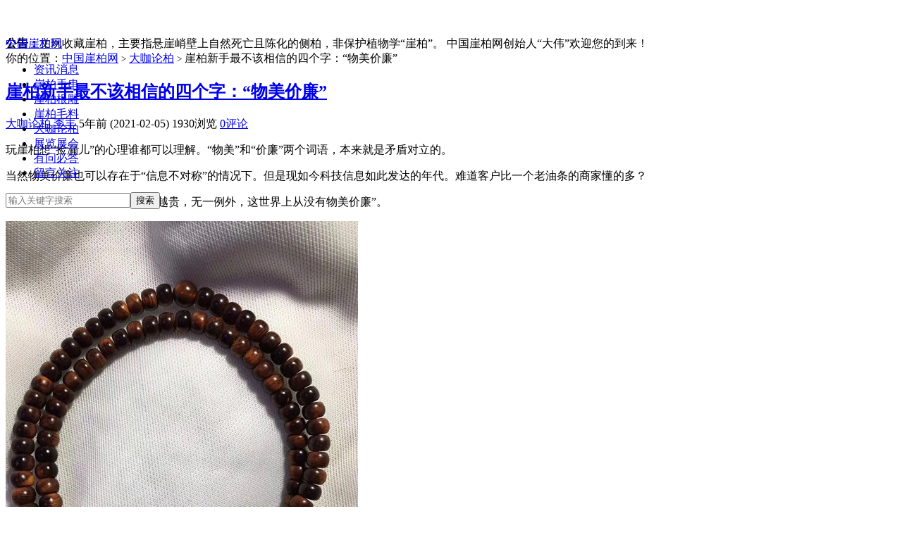

--- FILE ---
content_type: text/html; charset=UTF-8
request_url: https://www.yabaibaba.com/18426.html
body_size: 8727
content:
<!DOCTYPE HTML>
<html>
<head>
<meta charset="UTF-8">
<meta http-equiv="X-UA-Compatible" content="IE=edge,IE=11,IE=10,IE=9,IE=8">
<meta name="viewport" content="width=device-width, initial-scale=1.0, user-scalable=0, minimum-scale=1.0, maximum-scale=1.0">
<title>崖柏新手最不该相信的四个字：“物美价廉”-中国崖柏网</title>
<script>
window._deel = {
    name: '中国崖柏网',
    url: 'https://www.yabaibaba.com/wp-content/themes/yabai',
    rss: 'https://www.yabaibaba.com/feed',
    ajaxpager: '',
    commenton: 1,
    roll: [0,0],
    tougaoContentmin: 100,
    tougaoContentmax: 5000}
</script>
<meta name='robots' content='max-image-preview:large' />
<link rel='stylesheet' id='style-css' href='https://www.yabaibaba.com/wp-content/themes/yabai/style.css?ver=5.3' type='text/css' media='all' />
<link rel='stylesheet' id='wp-block-library-css' href='https://www.yabaibaba.com/wp-includes/css/dist/block-library/style.min.css?ver=6.6.4' type='text/css' media='all' />
<style id='classic-theme-styles-inline-css' type='text/css'>
/*! This file is auto-generated */
.wp-block-button__link{color:#fff;background-color:#32373c;border-radius:9999px;box-shadow:none;text-decoration:none;padding:calc(.667em + 2px) calc(1.333em + 2px);font-size:1.125em}.wp-block-file__button{background:#32373c;color:#fff;text-decoration:none}
</style>
<style id='global-styles-inline-css' type='text/css'>
:root{--wp--preset--aspect-ratio--square: 1;--wp--preset--aspect-ratio--4-3: 4/3;--wp--preset--aspect-ratio--3-4: 3/4;--wp--preset--aspect-ratio--3-2: 3/2;--wp--preset--aspect-ratio--2-3: 2/3;--wp--preset--aspect-ratio--16-9: 16/9;--wp--preset--aspect-ratio--9-16: 9/16;--wp--preset--color--black: #000000;--wp--preset--color--cyan-bluish-gray: #abb8c3;--wp--preset--color--white: #ffffff;--wp--preset--color--pale-pink: #f78da7;--wp--preset--color--vivid-red: #cf2e2e;--wp--preset--color--luminous-vivid-orange: #ff6900;--wp--preset--color--luminous-vivid-amber: #fcb900;--wp--preset--color--light-green-cyan: #7bdcb5;--wp--preset--color--vivid-green-cyan: #00d084;--wp--preset--color--pale-cyan-blue: #8ed1fc;--wp--preset--color--vivid-cyan-blue: #0693e3;--wp--preset--color--vivid-purple: #9b51e0;--wp--preset--gradient--vivid-cyan-blue-to-vivid-purple: linear-gradient(135deg,rgba(6,147,227,1) 0%,rgb(155,81,224) 100%);--wp--preset--gradient--light-green-cyan-to-vivid-green-cyan: linear-gradient(135deg,rgb(122,220,180) 0%,rgb(0,208,130) 100%);--wp--preset--gradient--luminous-vivid-amber-to-luminous-vivid-orange: linear-gradient(135deg,rgba(252,185,0,1) 0%,rgba(255,105,0,1) 100%);--wp--preset--gradient--luminous-vivid-orange-to-vivid-red: linear-gradient(135deg,rgba(255,105,0,1) 0%,rgb(207,46,46) 100%);--wp--preset--gradient--very-light-gray-to-cyan-bluish-gray: linear-gradient(135deg,rgb(238,238,238) 0%,rgb(169,184,195) 100%);--wp--preset--gradient--cool-to-warm-spectrum: linear-gradient(135deg,rgb(74,234,220) 0%,rgb(151,120,209) 20%,rgb(207,42,186) 40%,rgb(238,44,130) 60%,rgb(251,105,98) 80%,rgb(254,248,76) 100%);--wp--preset--gradient--blush-light-purple: linear-gradient(135deg,rgb(255,206,236) 0%,rgb(152,150,240) 100%);--wp--preset--gradient--blush-bordeaux: linear-gradient(135deg,rgb(254,205,165) 0%,rgb(254,45,45) 50%,rgb(107,0,62) 100%);--wp--preset--gradient--luminous-dusk: linear-gradient(135deg,rgb(255,203,112) 0%,rgb(199,81,192) 50%,rgb(65,88,208) 100%);--wp--preset--gradient--pale-ocean: linear-gradient(135deg,rgb(255,245,203) 0%,rgb(182,227,212) 50%,rgb(51,167,181) 100%);--wp--preset--gradient--electric-grass: linear-gradient(135deg,rgb(202,248,128) 0%,rgb(113,206,126) 100%);--wp--preset--gradient--midnight: linear-gradient(135deg,rgb(2,3,129) 0%,rgb(40,116,252) 100%);--wp--preset--font-size--small: 13px;--wp--preset--font-size--medium: 20px;--wp--preset--font-size--large: 36px;--wp--preset--font-size--x-large: 42px;--wp--preset--spacing--20: 0.44rem;--wp--preset--spacing--30: 0.67rem;--wp--preset--spacing--40: 1rem;--wp--preset--spacing--50: 1.5rem;--wp--preset--spacing--60: 2.25rem;--wp--preset--spacing--70: 3.38rem;--wp--preset--spacing--80: 5.06rem;--wp--preset--shadow--natural: 6px 6px 9px rgba(0, 0, 0, 0.2);--wp--preset--shadow--deep: 12px 12px 50px rgba(0, 0, 0, 0.4);--wp--preset--shadow--sharp: 6px 6px 0px rgba(0, 0, 0, 0.2);--wp--preset--shadow--outlined: 6px 6px 0px -3px rgba(255, 255, 255, 1), 6px 6px rgba(0, 0, 0, 1);--wp--preset--shadow--crisp: 6px 6px 0px rgba(0, 0, 0, 1);}:where(.is-layout-flex){gap: 0.5em;}:where(.is-layout-grid){gap: 0.5em;}body .is-layout-flex{display: flex;}.is-layout-flex{flex-wrap: wrap;align-items: center;}.is-layout-flex > :is(*, div){margin: 0;}body .is-layout-grid{display: grid;}.is-layout-grid > :is(*, div){margin: 0;}:where(.wp-block-columns.is-layout-flex){gap: 2em;}:where(.wp-block-columns.is-layout-grid){gap: 2em;}:where(.wp-block-post-template.is-layout-flex){gap: 1.25em;}:where(.wp-block-post-template.is-layout-grid){gap: 1.25em;}.has-black-color{color: var(--wp--preset--color--black) !important;}.has-cyan-bluish-gray-color{color: var(--wp--preset--color--cyan-bluish-gray) !important;}.has-white-color{color: var(--wp--preset--color--white) !important;}.has-pale-pink-color{color: var(--wp--preset--color--pale-pink) !important;}.has-vivid-red-color{color: var(--wp--preset--color--vivid-red) !important;}.has-luminous-vivid-orange-color{color: var(--wp--preset--color--luminous-vivid-orange) !important;}.has-luminous-vivid-amber-color{color: var(--wp--preset--color--luminous-vivid-amber) !important;}.has-light-green-cyan-color{color: var(--wp--preset--color--light-green-cyan) !important;}.has-vivid-green-cyan-color{color: var(--wp--preset--color--vivid-green-cyan) !important;}.has-pale-cyan-blue-color{color: var(--wp--preset--color--pale-cyan-blue) !important;}.has-vivid-cyan-blue-color{color: var(--wp--preset--color--vivid-cyan-blue) !important;}.has-vivid-purple-color{color: var(--wp--preset--color--vivid-purple) !important;}.has-black-background-color{background-color: var(--wp--preset--color--black) !important;}.has-cyan-bluish-gray-background-color{background-color: var(--wp--preset--color--cyan-bluish-gray) !important;}.has-white-background-color{background-color: var(--wp--preset--color--white) !important;}.has-pale-pink-background-color{background-color: var(--wp--preset--color--pale-pink) !important;}.has-vivid-red-background-color{background-color: var(--wp--preset--color--vivid-red) !important;}.has-luminous-vivid-orange-background-color{background-color: var(--wp--preset--color--luminous-vivid-orange) !important;}.has-luminous-vivid-amber-background-color{background-color: var(--wp--preset--color--luminous-vivid-amber) !important;}.has-light-green-cyan-background-color{background-color: var(--wp--preset--color--light-green-cyan) !important;}.has-vivid-green-cyan-background-color{background-color: var(--wp--preset--color--vivid-green-cyan) !important;}.has-pale-cyan-blue-background-color{background-color: var(--wp--preset--color--pale-cyan-blue) !important;}.has-vivid-cyan-blue-background-color{background-color: var(--wp--preset--color--vivid-cyan-blue) !important;}.has-vivid-purple-background-color{background-color: var(--wp--preset--color--vivid-purple) !important;}.has-black-border-color{border-color: var(--wp--preset--color--black) !important;}.has-cyan-bluish-gray-border-color{border-color: var(--wp--preset--color--cyan-bluish-gray) !important;}.has-white-border-color{border-color: var(--wp--preset--color--white) !important;}.has-pale-pink-border-color{border-color: var(--wp--preset--color--pale-pink) !important;}.has-vivid-red-border-color{border-color: var(--wp--preset--color--vivid-red) !important;}.has-luminous-vivid-orange-border-color{border-color: var(--wp--preset--color--luminous-vivid-orange) !important;}.has-luminous-vivid-amber-border-color{border-color: var(--wp--preset--color--luminous-vivid-amber) !important;}.has-light-green-cyan-border-color{border-color: var(--wp--preset--color--light-green-cyan) !important;}.has-vivid-green-cyan-border-color{border-color: var(--wp--preset--color--vivid-green-cyan) !important;}.has-pale-cyan-blue-border-color{border-color: var(--wp--preset--color--pale-cyan-blue) !important;}.has-vivid-cyan-blue-border-color{border-color: var(--wp--preset--color--vivid-cyan-blue) !important;}.has-vivid-purple-border-color{border-color: var(--wp--preset--color--vivid-purple) !important;}.has-vivid-cyan-blue-to-vivid-purple-gradient-background{background: var(--wp--preset--gradient--vivid-cyan-blue-to-vivid-purple) !important;}.has-light-green-cyan-to-vivid-green-cyan-gradient-background{background: var(--wp--preset--gradient--light-green-cyan-to-vivid-green-cyan) !important;}.has-luminous-vivid-amber-to-luminous-vivid-orange-gradient-background{background: var(--wp--preset--gradient--luminous-vivid-amber-to-luminous-vivid-orange) !important;}.has-luminous-vivid-orange-to-vivid-red-gradient-background{background: var(--wp--preset--gradient--luminous-vivid-orange-to-vivid-red) !important;}.has-very-light-gray-to-cyan-bluish-gray-gradient-background{background: var(--wp--preset--gradient--very-light-gray-to-cyan-bluish-gray) !important;}.has-cool-to-warm-spectrum-gradient-background{background: var(--wp--preset--gradient--cool-to-warm-spectrum) !important;}.has-blush-light-purple-gradient-background{background: var(--wp--preset--gradient--blush-light-purple) !important;}.has-blush-bordeaux-gradient-background{background: var(--wp--preset--gradient--blush-bordeaux) !important;}.has-luminous-dusk-gradient-background{background: var(--wp--preset--gradient--luminous-dusk) !important;}.has-pale-ocean-gradient-background{background: var(--wp--preset--gradient--pale-ocean) !important;}.has-electric-grass-gradient-background{background: var(--wp--preset--gradient--electric-grass) !important;}.has-midnight-gradient-background{background: var(--wp--preset--gradient--midnight) !important;}.has-small-font-size{font-size: var(--wp--preset--font-size--small) !important;}.has-medium-font-size{font-size: var(--wp--preset--font-size--medium) !important;}.has-large-font-size{font-size: var(--wp--preset--font-size--large) !important;}.has-x-large-font-size{font-size: var(--wp--preset--font-size--x-large) !important;}
:where(.wp-block-post-template.is-layout-flex){gap: 1.25em;}:where(.wp-block-post-template.is-layout-grid){gap: 1.25em;}
:where(.wp-block-columns.is-layout-flex){gap: 2em;}:where(.wp-block-columns.is-layout-grid){gap: 2em;}
:root :where(.wp-block-pullquote){font-size: 1.5em;line-height: 1.6;}
</style>
<script type="text/javascript" src="https://www.yabaibaba.com/wp-content/themes/yabai/js/jquery.js?ver=5.3" id="jquery-js"></script>
<link rel="https://api.w.org/" href="https://www.yabaibaba.com/wp-json/" /><link rel="alternate" title="JSON" type="application/json" href="https://www.yabaibaba.com/wp-json/wp/v2/posts/18426" /><link rel="canonical" href="https://www.yabaibaba.com/18426.html" />
<link rel='shortlink' href='https://www.yabaibaba.com/?p=18426' />
<link rel="alternate" title="oEmbed (JSON)" type="application/json+oembed" href="https://www.yabaibaba.com/wp-json/oembed/1.0/embed?url=https%3A%2F%2Fwww.yabaibaba.com%2F18426.html" />
<link rel="alternate" title="oEmbed (XML)" type="text/xml+oembed" href="https://www.yabaibaba.com/wp-json/oembed/1.0/embed?url=https%3A%2F%2Fwww.yabaibaba.com%2F18426.html&#038;format=xml" />
<meta name="keywords" content="崖柏新手, 物美价廉, 大咖论柏">
<meta name="description" content="玩崖柏想“捡漏儿”的心理谁都可以理解。“物美”和“价廉”两个词语，本来就是矛盾对立的。  当然物美价廉也可以存在于“信息不对称”的情况下。但是现如今科技信息如此发达的年代。难道客户比一个老油条的商家懂的多？  所以请相信：“越是好看的东西越贵，无一例外，这世界上从没有物美价廉”。    因为“物美价廉”吃药的新手，不是你水平差，而是没有碰见好的商家而已。一个优秀的崖柏商家具备以下几点：  一.诚信——“诚信为本信誉为魂”  如下图，川料">
<link rel="icon" href="https://www.yabaibaba.com/wp-content/uploads/2024/09/cropped-1-2-32x32.png" sizes="32x32" />
<link rel="icon" href="https://www.yabaibaba.com/wp-content/uploads/2024/09/cropped-1-2-192x192.png" sizes="192x192" />
<link rel="apple-touch-icon" href="https://www.yabaibaba.com/wp-content/uploads/2024/09/cropped-1-2-180x180.png" />
<meta name="msapplication-TileImage" content="https://www.yabaibaba.com/wp-content/uploads/2024/09/cropped-1-2-270x270.png" />
<style>body{margin-top: 52px}.navbar-wrap{position:fixed}@media (max-width: 979px){body{margin-top: 0}.navbar-wrap{position:relative}}@media (max-width: 1024px){.sidebar{display:block}}</style><!--[if lt IE 9]><script src="https://www.yabaibaba.com/wp-content/themes/yabai/js/html5.js"></script><![endif]-->
<link rel="shortcut icon" href="/favicon.ico" type="image/x-icon">
</head>
<body class="post-template-default single single-post postid-18426 single-format-standard wp-custom-logo">
<div class="navbar-wrap">
<div class="navbar">
		<div class="logo"><a href="https://www.yabaibaba.com" title="中国崖柏网-文玩收藏崖柏、太行崖柏网站">中国崖柏网</a></div>
		<ul class="nav">
			<li id="menu-item-20295" class="menu-item menu-item-type-taxonomy menu-item-object-category menu-item-20295"><a href="https://www.yabaibaba.com/zixun">资讯消息</a></li>
<li id="menu-item-20" class="menu-item menu-item-type-taxonomy menu-item-object-category menu-item-20"><a href="https://www.yabaibaba.com/shouchuan">崖柏手串</a></li>
<li id="menu-item-23" class="menu-item menu-item-type-taxonomy menu-item-object-category menu-item-23"><a href="https://www.yabaibaba.com/gendiao">崖柏根雕</a></li>
<li id="menu-item-19" class="menu-item menu-item-type-taxonomy menu-item-object-category menu-item-19"><a href="https://www.yabaibaba.com/maoliao">崖柏毛料</a></li>
<li id="menu-item-20296" class="menu-item menu-item-type-taxonomy menu-item-object-category current-post-ancestor current-menu-parent current-post-parent menu-item-20296"><a href="https://www.yabaibaba.com/daka">大咖论柏</a></li>
<li id="menu-item-6995" class="menu-item menu-item-type-taxonomy menu-item-object-category menu-item-6995"><a href="https://www.yabaibaba.com/zhanhui">展览展会</a></li>
<li id="menu-item-20299" class="menu-item menu-item-type-taxonomy menu-item-object-category menu-item-20299"><a href="https://www.yabaibaba.com/wenda">有问必答</a></li>
<li id="menu-item-22337" class="menu-item menu-item-type-post_type menu-item-object-page menu-item-22337"><a href="https://www.yabaibaba.com/contact">留言关注</a></li>
		</ul>
		<div class="menu pull-right">
			<form method="get" class="dropdown search-form" action="https://www.yabaibaba.com/" >
				<input class="search-input" name="s" type="text" placeholder="输入关键字搜索" x-webkit-speech=""><input class="btn btn-success search-submit" type="submit" value="搜索">
				<ul class="dropdown-menu search-suggest"></ul>
			</form>
			<div class="btn-group pull-right">
							</div>
		</div>
</div>
</div>
<header class="header">
	<div class="speedbar">
				<div class="toptip"><strong class="text-success">公告：</strong>文玩收藏崖柏，主要指悬崖峭壁上自然死亡且陈化的侧柏，非保护植物学“崖柏”。
中国崖柏网创始人“大伟”欢迎您的到来！</div>
	</div>
</header>
<section class="container">
	<div class="content-wrap">
	<div class="content">
		<div class="breadcrumbs">你的位置：<a href="https://www.yabaibaba.com">中国崖柏网</a> <small>></small> <a href="https://www.yabaibaba.com/daka">大咖论柏</a> <small>></small> <span class="muted">崖柏新手最不该相信的四个字：“物美价廉”</span></div>				<header class="article-header">
			<h1 class="article-title"><a href="https://www.yabaibaba.com/18426.html">崖柏新手最不该相信的四个字：“物美价廉”</a></h1>
			<div class="meta">
				<span class="muted"><a href="https://www.yabaibaba.com/daka"><i class="icon-list-alt icon12"></i> 大咖论柏</a></span>				<span class="muted"><i class="icon-user icon12"></i> <a href="https://www.yabaibaba.com/author/lifeng">李丰</a></span>
								<time class="muted"><i class="ico icon-time icon12"></i> 5年前 (2021-02-05)</time>
				<span class="muted"><i class="ico icon-eye-open icon12"></i> 1930浏览</span>
				<span class="muted"><i class="icon-comment icon12"></i> <a href="https://www.yabaibaba.com/18426.html#respond">0评论</a></span>							</div>
		</header>
		
		<article class="article-content">
			<p>玩崖柏想“捡漏儿”的心理谁都可以理解。“物美”和“价廉”两个词语，本来就是矛盾对立的。</p>
<p>当然物美价廉也可以存在于“信息不对称”的情况下。但是现如今科技信息如此发达的年代。难道客户比一个老油条的商家懂的多？</p>
<p>所以请相信：“越是好看的东西越贵，无一例外，这世界上从没有物美价廉”。</p>
<p><img fetchpriority="high" decoding="async" class="size-full wp-image-18427 aligncenter" src="https://www.yabaibaba.com/wp-content/uploads/2021/02/1.webp_.jpg" alt="崖柏新手最不该相信的四个字：“物美价廉”" width="500" height="666" srcset="https://www.yabaibaba.com/wp-content/uploads/2021/02/1.webp_.jpg 500w, https://www.yabaibaba.com/wp-content/uploads/2021/02/1.webp_-225x300.jpg 225w" sizes="(max-width: 500px) 100vw, 500px" /></p>
<p>因为“物美价廉”吃药的新手，不是你水平差，而是没有碰见好的商家而已。一个优秀的崖柏商家具备以下几点：</p>
<p><strong>一.诚信——“诚信为本信誉为魂”</strong></p>
<p>如下图，川料黑油手串，他一定不会跟你说“太行黑油”。物美但是相对太行黑油这个品相的要价廉一些。绝对不会经营是泡油的伪劣品。</p>
<p><img decoding="async" class="size-full wp-image-18428 aligncenter" src="https://www.yabaibaba.com/wp-content/uploads/2021/02/2.webp_.jpg" alt="川料黑油手串" width="500" height="666" srcset="https://www.yabaibaba.com/wp-content/uploads/2021/02/2.webp_.jpg 500w, https://www.yabaibaba.com/wp-content/uploads/2021/02/2.webp_-225x300.jpg 225w" sizes="(max-width: 500px) 100vw, 500px" /></p>
<p><strong>二.文化感——“传播文化价值”</strong></p>
<p>文玩行里的商业，更多的是一种文化品位，有一股细致而温柔的气息，火药味就没那么浓。比的是谁宣扬的文化更有特色，而不是比谁挣的钱多。毕竟，在文玩世界中，文化的分量要比其他商品更有价值。</p>
<p><strong>三.情怀——“人情味”</strong></p>
<p>文玩商人是最有人情味的，他们都遵循着中国传统观念中“礼之用，和为贵”和“中庸之道”的准则，以保持人与人之间关系的和谐。通过这种文玩文化广泛结交天下有识之士，让他们承载着这股崖柏文玩文化浪潮走向四海，传播我们悠久而灿烂的文明。</p>
<p style="text-align: right;"><strong>——原创发布：李丰</strong></p>
<p>——来源：<a href="https://www.yabaibaba.com">中国崖柏网</a>，创始人：大伟，专注文玩收藏崖柏10余年，崖柏行业鉴定收藏顾问，崖柏问题随时消息我的微：daweiyabai</p>					</article>

		
		<footer class="article-footer">
			<div class="banner banner-post"><img src="https://www.yabaibaba.com/wp-content/themes/yabai/daweiyabai.jpg" alt="中国崖柏网大伟" width="400" height="160" /></div>		</footer>

		<nav class="article-nav">
			<span class="article-nav-prev"><span>上一篇</span> <a href="https://www.yabaibaba.com/18417.html" rel="prev">探寻“崖柏”的养生之旅</a></span>
			<span class="article-nav-next"><a href="https://www.yabaibaba.com/18435.html" rel="next">太行崖柏白粉料的特点</a> <span>下一篇</span></span>
		</nav>

		<div class="relates">
			<h3>与本文相关的文章</h3>
			<ul>
<li><a href="https://www.yabaibaba.com/12869.html">大伟：给刚玩崖柏新手朋友的几条建议</a></li><li><a href="https://www.yabaibaba.com/24002.html">如今的崖柏香料市场如何？</a></li><li><a href="https://www.yabaibaba.com/23886.html">我为什么如此喜爱“崖柏抱石”？</a></li><li><a href="https://www.yabaibaba.com/23827.html">活成如“崖柏”那般生命的骨料</a></li></ul>		</div>
	

		
		<div id="respond" class="no_webshot">
		<form action="https://www.yabaibaba.com/wp-comments-post.php" method="post" id="commentform">
		
		<div class="comt-title">
			<div class="comt-avatar pull-left">
							</div>
			<div class="comt-author pull-left">
			发表我的留言或者评论			</div>
			<a id="cancel-comment-reply-link" class="pull-right" href="javascript:;">取消评论</a>
		</div>
		
		<div class="comt">
			<div class="comt-box">
				<textarea placeholder="留下您的联系方式，我们第一时间联系您..." class="input-block-level comt-area" name="comment" id="comment" cols="100%" rows="3" tabindex="1" onkeydown="if(event.ctrlKey&amp;&amp;event.keyCode==13){document.getElementById('submit').click();return false};"></textarea>
				<div class="comt-ctrl">
					<button class="btn btn-primary pull-right" type="submit" name="submit" id="submit" tabindex="5"><i class="icon-ok-circle icon-white icon12"></i> 提交评论</button>
					<div class="comt-tips pull-right"><input type='hidden' name='comment_post_ID' value='18426' id='comment_post_ID' />
<input type='hidden' name='comment_parent' id='comment_parent' value='0' />
</div>
					<span data-type="comment-insert-smilie" class="muted comt-smilie"><i class="icon-thumbs-up icon12"></i> 表情</span>
					<span class="muted comt-mailme"><label for="comment_mail_notify" class="checkbox inline" style="padding-top:0"><input type="checkbox" name="comment_mail_notify" id="comment_mail_notify" value="comment_mail_notify" checked="checked"/>有人回复时邮件通知我</label></span>
				</div>
			</div>
			 									</div>

		
	</form>
	</div>

		
	</div>
</div>
<aside class="sidebar">	
<div class="widget widget_categories"><h3 class="widget_tit">网站目录</h3>
			<ul>
					<li class="cat-item cat-item-10"><a href="https://www.yabaibaba.com/gongyi">制作工艺</a> (90)
</li>
	<li class="cat-item cat-item-245"><a href="https://www.yabaibaba.com/yuanba">匠人访谈</a> (92)
</li>
	<li class="cat-item cat-item-7"><a href="https://www.yabaibaba.com/tupian">图文鉴赏</a> (136)
</li>
	<li class="cat-item cat-item-927"><a href="https://www.yabaibaba.com/daka">大咖论柏</a> (304)
</li>
	<li class="cat-item cat-item-774"><a href="https://www.yabaibaba.com/zhanhui">展览展会</a> (134)
</li>
	<li class="cat-item cat-item-6"><a href="https://www.yabaibaba.com/jiage">崖柏价格</a> (78)
</li>
	<li class="cat-item cat-item-3"><a href="https://www.yabaibaba.com/shouchuan">崖柏手串</a> (155)
</li>
	<li class="cat-item cat-item-4"><a href="https://www.yabaibaba.com/gendiao">崖柏根雕</a> (82)
</li>
	<li class="cat-item cat-item-5"><a href="https://www.yabaibaba.com/maoliao">崖柏毛料</a> (111)
</li>
	<li class="cat-item cat-item-242"><a href="https://www.yabaibaba.com/wenwan">文玩收藏</a> (179)
</li>
	<li class="cat-item cat-item-11"><a href="https://www.yabaibaba.com/wenda">有问必答</a> (106)
</li>
	<li class="cat-item cat-item-1"><a href="https://www.yabaibaba.com/tuijian">精品推荐</a> (121)
</li>
	<li class="cat-item cat-item-2038"><a href="https://www.yabaibaba.com/spfx">视频分享</a> (74)
</li>
	<li class="cat-item cat-item-2"><a href="https://www.yabaibaba.com/zixun">资讯消息</a> (505)
</li>
			</ul>

			</div><div class="widget d_postlist"><h3 class="widget_tit">最新文章</h3><ul class="nopic"><li><a href="https://www.yabaibaba.com/24002.html"><span class="text">如今的崖柏香料市场如何？</span><span class="muted">2026-01-20</span><span class="muted"></span></a></li>
<li><a href="https://www.yabaibaba.com/23962.html"><span class="text">【视频】崖柏崩盘了？其实，好崖柏还是不便宜！</span><span class="muted">2026-01-06</span><span class="muted"></span></a></li>
<li><a href="https://www.yabaibaba.com/23959.html"><span class="text">太行崖柏根雕作品《力挽狂澜》艺术点评</span><span class="muted">2026-01-06</span><span class="muted"></span></a></li>
<li><a href="https://www.yabaibaba.com/23921.html"><span class="text">【视频】玩崖柏手串必须保证纹理清晰</span><span class="muted">2025-12-25</span><span class="muted"></span></a></li>
<li><a href="https://www.yabaibaba.com/23903.html"><span class="text">好评榜：太行极品黑油雷击料高端崖柏线香</span><span class="muted">2025-12-17</span><span class="muted"></span></a></li>
</ul></div><div class="widget d_postlist"><h3 class="widget_tit">猜你喜欢</h3><ul class="nopic"><li><a href="https://www.yabaibaba.com/22391.html"><span class="text">视频讲解：新手玩家如何选崖柏手串？</span><span class="muted">2024-09-19</span><span class="muted">1评论</span></a></li>
<li><a href="https://www.yabaibaba.com/7148.html"><span class="text">妖木：从崖柏的无法复制性谈崖柏的收藏方向确立</span><span class="muted">2016-11-28</span><span class="muted"></span></a></li>
<li><a href="https://www.yabaibaba.com/10908.html"><span class="text">河北省石家庄高东街崖柏大集捡漏会邀请函</span><span class="muted">2018-08-17</span><span class="muted"></span></a></li>
<li><a href="https://www.yabaibaba.com/18348.html"><span class="text">太行崖柏天然象形料“小马”</span><span class="muted">2021-01-07</span><span class="muted"></span></a></li>
<li><a href="https://www.yabaibaba.com/12012.html"><span class="text">刘锐：《思想者》</span><span class="muted">2019-02-27</span><span class="muted"></span></a></li>
<li><a href="https://www.yabaibaba.com/9012.html"><span class="text">太行崖柏行家藏品血骨舍利“血饮狂刀”</span><span class="muted">2017-09-26</span><span class="muted"></span></a></li>
<li><a href="https://www.yabaibaba.com/1972.html"><span class="text">倦勤轩崖柏根雕</span><span class="muted">2015-12-01</span><span class="muted"></span></a></li>
<li><a href="https://www.yabaibaba.com/785.html"><span class="text">8mm瘤疤花纹太行崖柏手串批发</span><span class="muted">2015-05-02</span><span class="muted">1评论</span></a></li>
<li><a href="https://www.yabaibaba.com/19076.html"><span class="text">“枯木人”崖柏作品欣赏（十九）</span><span class="muted">2021-09-28</span><span class="muted"></span></a></li>
<li><a href="https://www.yabaibaba.com/17984.html"><span class="text">崖柏线香什么样的才是好线香？</span><span class="muted">2020-09-28</span><span class="muted"></span></a></li>
</ul></div></aside></section>
<footer class="footer">
    <div class="footer-inner">
        <div class="copyright pull-left">
			网站声明：文玩收藏崖柏，主要指悬崖陈化的侧柏。本站内容来源于原创与网络，如有侵权请及时联系我们，转载本站内容请保留相关的版权信息。中国崖柏网（www.yabaibaba.com）是绿色文明网站，任何人及组织不得擅自发布及评论违反法律的内容，如果发现一概封号删除，后果严重者将自己承担法律责任，与本站无关。
            &copy; 2026 <a href="https://www.yabaibaba.com">中国崖柏网</a> 版权所有 - <a href="https://www.yabaibaba.com/about">关于我们</a> - <a href="https://www.yabaibaba.com/dawei">大伟崖柏</a> - <a href="https://www.yabaibaba.com/taihangyabaishouchuan">崖柏鉴定</a> - <a href="https://www.yabaibaba.com/xuexi">学习手册</a> - <a href="https://www.yabaibaba.com/contact">留言关注</a> - <a href="https://www.yabaibaba.com/tougao">我要投稿</a> - <a href="https://www.yabaibaba.com/wp-sitemap-posts-post-1.xml">XML-1地图</a> - <a href="https://www.yabaibaba.com/wp-sitemap-posts-post-2.xml">XML-2地图</a>
		</div>
        <div class="trackcode pull-right">
            <script>
var _hmt = _hmt || [];
(function() {
  var hm = document.createElement("script");
  hm.src = "https://hm.baidu.com/hm.js?7e1cdad4a69c886acde44a240bea0377";
  var s = document.getElementsByTagName("script")[0]; 
  s.parentNode.insertBefore(hm, s);
})();
</script>        </div>
    </div>
</footer>
</body>
</html>